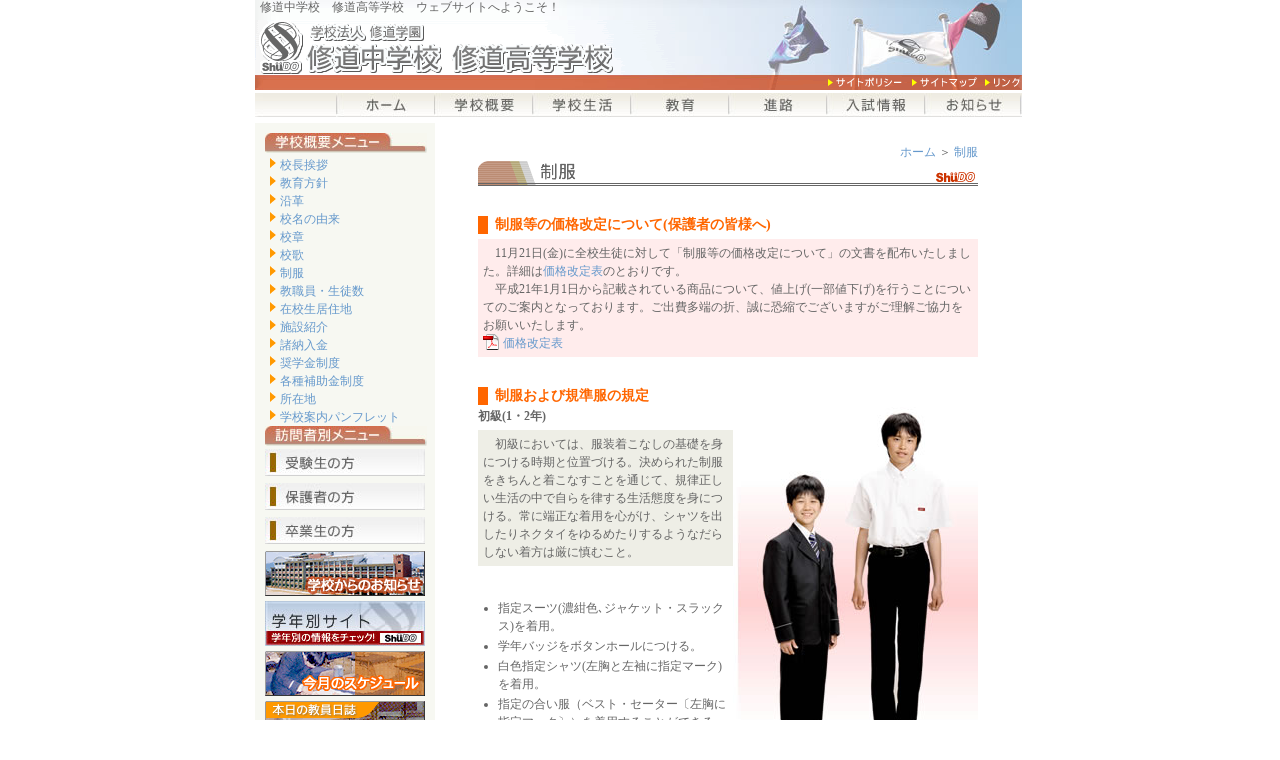

--- FILE ---
content_type: text/html
request_url: https://gakugai.shudo-h.ed.jp/outline/uniform.html
body_size: 3257
content:
<!DOCTYPE HTML PUBLIC "-//W3C//DTD HTML 4.01 Transitional//EN" "http://www.w3.org/TR/html4/loose.dtd">
<html lang="ja"><!-- InstanceBegin template="../Templates/contents.dwt" codeOutsideHTMLIsLocked="false" -->
<head>
<meta http-equiv="Content-Type" content="text/html; charset=Shift_JIS">
<!-- InstanceBeginEditable name="doctitle" -->
<title>修道中学校　修道高等学校　ウェブサイトへようこそ！</title>
<!-- InstanceEndEditable -->
<meta name="description" content="保護者・生徒・同窓生の方、受験生のみなさん、修道中学校　修道高等学校　ウェブサイトへようこそ！">
<meta name="keywords" content="広島,入試,学校,高校,中学校,修道,教育,保護者,生徒,受験生">
<meta name="robots" content="index,follow">
<meta name="author" content="web orange">
<meta http-equiv="Content-Script-Type" content="text/javascript">
<link href="../css/contents.css" rel="stylesheet" type="text/css">
<script language="JavaScript" src="../js/mm_menu.js"></script>
<!-- InstanceBeginEditable name="head" --><!-- InstanceEndEditable -->
</head>
<body>
<script language="JavaScript1.2">mmLoadMenus();</script>
<div id="header" title="修道中学校 修道高等学校">
  <h1 class="head">修道中学校　修道高等学校　ウェブサイトへようこそ！</h1>
  <a href="http://www.shudo-h.ed.jp/"><img src="../imgAll/headTitle.gif" alt="修道中学校 修道高等学校"></a><br>
  <div align="right"><img src="../imgAll/headMenu.gif" alt="修道中学校 修道高等学校" border="0" usemap="#Map"> </div>
</div>
<div id="menu" title="修道中学校 修道高等学校　コンテンツメニュー">
  <script language="JavaScript" src="../js/menu.js"></script>
</div>

<div id="body">
  <div id="sideMenu">
    <div id="naviContents">
	  <!-- InstanceBeginEditable name="コンテンツナビゲーション" -->
	  <script language="JavaScript" src="../js/naviOutline.js"></script>
	  <!-- InstanceEndEditable -->
	</div>
	<div id="naviSide">
	  <script language="JavaScript" src="../js/naviSide.js"></script>
	</div>
  </div>
  
  <div id="contents">
    <!-- InstanceBeginEditable name="コンテンツボディ" -->
    <div align="right"><a href="http://www.shudo-h.ed.jp/">ホーム</a> ＞ <a href="#">制服</a></div>
	<h1 title="制服"><img src="img/title07.gif" alt="制服"></h1>
	<h2>制服等の価格改定について(保護者の皆様へ)</h2>
	<div class="waku3">
	　11月21日(金)に全校生徒に対して「制服等の価格改定について」の文書を配布いたしました。詳細は<a href="pdf/uniform.pdf" target="_blank">価格改定表</a>のとおりです。<br>
	　平成21年1月1日から記載されている商品について、値上げ(一部値下げ)を行うことについてのご案内となっております。ご出費多端の折、誠に恐縮でございますがご理解ご協力をお願いいたします。<br>
	<a href="pdf/uniform.pdf" target="_blank" class="pdf">価格改定表</a>
	</div>
	<h2>制服および規準服の規定</h2>
	  <img src="img/uniform.jpg" alt="制服" align="right">
	  <h3>初級(1・2年)</h3>
	  <p class="waku2">
	  　初級においては、服装着こなしの基礎を身につける時期と位置づける。決められた制服をきちんと着こなすことを通じて、規律正しい生活の中で自らを律する生活態度を身につける。常に端正な着用を心がけ、シャツを出したりネクタイをゆるめたりするようなだらしない着方は厳に慎むこと。</p>
	  <br>
	  <ul class="disc">
	    <li>指定スーツ(濃紺色､ジャケット・スラックス)を着用。</li>
		<li>学年バッジをボタンホールにつける。</li>
		<li>白色指定シャツ(左胸と左袖に指定マーク)を着用。</li>
		<li>指定の合い服（ベスト・セーター〔左胸に指定マーク〕）を着用することができる。</li>
		<li>指定ネクタイを着用､ただしジャケット・合い服を着用しない場合はネクタイを着用しなくても良い。学校の定める式典時には指定ネクタイを着用しなければならない。</li>
		<li>黒革靴（指定はなし､ただし制服にふさわしいものであること ） または指定の黒スニーカー。 校内では指定の校内履きを利用することができる。</li>
		<li>防寒のため、ジャッケットの上に指定のコート、ウｲンドブレーカー､マフラーを着用することができる。 </li>
	  </ul>
	  <br>
	  <h3>中級(3・4年)</h3>
	  <p class="waku2">
	   　中級においては、初級と同様制服を着用するが、その着こなしには幅を持たせ､決められた範囲内で自らが着こなしを考え､選択する時期と位置づける。もちろん初級と同様に端正な着用を心がけ、シャツを出したりネクタイをゆるめたりするような、だらしない着方は厳に慎むこと。初級との相違点は､以下の通りである。	  </p>
	  <br>
	  <ul class="disc">
	    <li>指定シャツ（左胸と左袖に指定マーク）を着用、ただし学校の定める式典時には白色指定シャツを着用しなければならない。</li>
		<li>ネクタイは自由。着用しなくても良い。 ただし学校の定める式典時には指定ネクタイを着用しなければならない。</li>
		<li>靴は自由｡ただし制服にふさわしいものであること。特に学校の定める式典時には黒革靴を着用することが望ましい。</li>
		<li>マフラーについては、指定以外のものを着用しても良い。ただし制服にふさわしいものであること。</li>
	  </ul>
	  <ul class="kome">
	    <li>着用する指定シャツは､創立記念式においてアンケート調査を行い､その結果をもとに新しいものを取り入れていく。</li>
	  </ul>
	  <br>
	  <h3>上級(5・6年)</h3>
	  <p  class="waku2">
	  　上級においては、自らが着こなしを考える時期と位置づける。制服着用の義務はないが、修道生としてふさわしい､品位がありTPOをわきまえた服装でなければならない。指定スーツ（濃紺色・学年バッジをつける。）および白色指定シャツ（左胸と左袖に指定マーク）を規準服とし､制服と同等端正な着こなしをこころがけること。また、指定スーツに任意のシャツ・ネクタイ・靴等をコーディネートすることも自由だが､その場合も規準服着用と同様に扱う。	  </p>
	  <br>
	  <ul class="disc">
	    <li>学校で定める式典には規準服に指定ネクタイを着用して臨まなければならない。その際、黒革靴を着用することが望ましい。</li>
	  </ul>
	  <br>
	<h2>制服等の価格(金額はサイズ・素材によって異なります。）</h2>
	<h3>制服</h3>
	5･6年は式典時のみ着用
	  <div class="waku1">
	    ジャケット 21,300円～23,600円<br>スラックス（冬） 9,600円～11,000円<br>スラックス（夏） 9,100円～9,600円</div>
	<h3>シャツ</h3>
	1･2年は白を着用、3･4年は色の自由選択（式典時は白色着用）、5･6年は式典時のみ着用
	  <div class="waku1">
	    長袖（白）3,800円～4,450円<br>長袖（ｶﾗｰ）3,800円～4,450円<br>半袖（白）3,600円～4,200円<br>半袖（ｶﾗｰ） 3,600円～4,200円</div>
	<h3>ネクタイ</h3>
	3～6年は式典時のみ着用
	  <div class="waku1">
	    ネクタイ 2,100円</div>
	<h3>オプション品</h3>
	希望者のみ購入
	  <div class="waku1">
	    ニットベスト 7,200円<br>ニットセーター 8,600円<br>ウールコート 19,400円<br>ウインドブレーカー 14,700円<br>マフラー 2,000円<br>通学靴 3,100円～6,800円</div>
	<!-- InstanceEndEditable -->
	<div class="backTop"><a href="#">▲ページトップへ▲</a></div>
  </div>
  
  <div id="footer"> 　〒730-0055　広島市中区南千田西町8番1号　Tel 082-241-8291(代)<br>
    　Copyright <script language="JavaScript" src="../js/footer.js"></script> Shudo Junior &amp; High School  All Rights Reserved.</div>
</div>
<map name="Map">
  <area shape="rect" coords="50,0,134,15" href="../site/policy1.html" title="サイトポリシー">
  <area shape="rect" coords="134,0,207,15" href="../site/sitemap.html" title="サイトマップ">
  <area shape="rect" coords="207,0,250,15" href="../site/link.html" title="リンク">
  <!--<area shape="rect" coords="205,0,250,15" href="#" title="English">-->
</map>

<map name="Map2">
  <area shape="rect" coords="7,124,76,222" href="#" title="初級">
  <area shape="rect" coords="80,124,149,222" href="#" title="中級">
  <area shape="rect" coords="5,233,224,264" href="#" title="修道中高の教育について">
  <area shape="rect" coords="153,124,222,222" href="#" title="上級">
</map>
</body>
<!-- InstanceEnd --></html>


--- FILE ---
content_type: text/css
request_url: https://gakugai.shudo-h.ed.jp/css/contents.css
body_size: 1866
content:
@import "base.css";

/*book*/
#bookImgage {
    float: left;
    width: 200px;
	margin: 3px 15px 0px 0px;
}
#bookImgage2 {
    margin: 3px 15px 0px 0px;
}
#bookList {
    float: left;
	width: 500px;
	border-bottom: 2px dotted #999999;
	padding-bottom: 10px;
	margin-bottom: 10px;
}
#bookList.end {
	border-bottom: none;
}
#bookList img {
	float: left;
	margin-right: 15px;
	border: 1px solid #000000;
	width: 120px;
	height: 170px;
}
#bookList h3  {
	margin-top: 35px;
}
#bookList ul  {
	padding-left: 0px;
}
#bookList li  {
    background-image: url(../imgAll/PicPdf.gif);
	background-repeat: no-repeat;
	background-position: 0px 0px;
	padding-left: 20px;
}
/*outline>history*/
#history th {
     width: 150px;
	 border: 1px solid #dddddd;
	 background-color: #eeeeee;
	 color: #666666;
	 text-align:right;
}
#history td {
	 border-bottom: 1px dotted #dddddd;
}
/*outline>song*/
#songLeft {
    float: left;
	margin: 0px 30px 0px 15px;
	padding-left: 10px;
	width: 190px;
	border-left: 10px solid #CC3300;
}
#songRight {
    margin-left: 235px;
	padding-left: 10px;
	width: 190px;
	border-left: 10px solid #CC3300;
}
/*outline>payment*/
h3.payment {
    margin-top: 5px;
	padding: 5px;
	background-color:#E4E4E4;
}
/*outline>support*/
div.taisho {
margin: 5px 0px 10px 0px;
padding: 5px;
background:#FF3300;
font-weight:bold;
color:#FFFFFF;
text-align: center;
}
/*outline>quipment*/
#quipmentD {
    background-image: url(../outline/img/quipmentD_bg.gif);
	background-repeat: no-repeat;
	background-position: 0px 0px;
	padding: 15px;
}
#quipmentD2 {
    background-image: url(../outline/img/quipmentD_bg2.gif);
	background-repeat: no-repeat;
	background-position: 0px 0px;
	padding: 15px;
}
#quipmentD3  .waku1 {
    float: left;
    margin-top: 16px;
	width: 215px;    
}
#quipment h2{
    margin-top: 0px;
}
#quipment img{
    padding-left: 10px;
}
#quipment b{
    font-weight: bold;
	color: #009966;
}
/*exam*/
span.endEvent {
padding-left:20px;
font-weight: normal;
color: #666666;
font-size: 12px;
}
ul.examMenu {
    height: 28px;
	padding: 10px;
	margin: 0px;
}
ul.examMenu li {
    float: left;
	width: 120px;
    margin-right: 15px;
    padding: 9px;
    border: 1px solid #dddddd;
	text-align: center;
	color: #666666;
	background-color: #eeeeee;
}
ul.examMenu li.gyo2 {
    padding: 1px 9px;
}
ul.examMenu li.last {
    margin-right: 0px;
}

#syllabus h3 {
    padding: 10px 0px;
	border: 1px solid #dddddd;
	text-align: center;
	color: #666666;
	background-color: #eeeeee;
}




/*life>days*/
#days {
    background-image: url(../life/img/daysBG.jpg);
	background-repeat: no-repeat;
	background-position: right bottom;
}
th.semester {
     padding: 0px 15px;
	 border: 1px solid #dddddd;
	 background-color: #eeeeee;
	 color: #666666;
}
/*life>club*/
#clubIndex {
    background-image: url(../life/img/club/indexBg.jpg);
	background-repeat: no-repeat;
	background-position: left top;
	padding: 10px;
	margin: 10px 0px 0px 55px;
	width: 370px;
	height:100px;
}
#clubIndex img{
    float:left;
    padding-right: 10px;
}
#clubIndex h3{
    margin-top: 55px;
}
#clubIndex .copy{
    margin-top: 8px;
}
#clubIntro {
    background-image: url(../imgAll/backTop.gif);
	background-repeat: repeat-x;
	background-position: left bottom;
	padding-bottom: 20px;
}
#clubIntro img{
    padding-right: 10px;
}
#clubIntro table{
    width: 100%;
}
#clubIntro th{
    width: 10%;
}
#clubIntro td.m{
    width: 10%;
	background-color: #EEEEEE;
	text-align: center;
}
#clubIntro td.r{
    width: 30%;
	background-color: #FFEEEE;
	text-align: center;
}
#clubIntro td.p{
    width: 30%;
	background-color: #FFEEEE;
	text-align: center;
}
/*life>event*/
#event table {
    width: 100%;
}
#event th {
     width: 80px;
	 border: 1px solid #dddddd;
	 background-color: #eeeeee;
	 color: #666666;
}
#event td {
     border-bottom: 1px dotted #CCCCCC;
}
#event th.red {
	 background-color: #FFECEC;
	 color: #CC3300;
}
#event td.red,#event span.red {
	 color: #CC3300;
}

/*educates>syllabus*/
#syllabus {
    float: left;
	padding: 15px 0px 5px 30px;
	width: 205px;
}
#syllabus h3 {
    padding: 10px 0px;
	border: 1px solid #dddddd;
	text-align: center;
	color: #666666;
	background-color: #eeeeee;
}
#syllabus div.list {
    float: left;
	width: 500px;
	border-bottom: 2px dotted #999999;
	padding-bottom: 10px;
	margin-bottom: 10px;
}
/*educates>target*/
#levelET1 {
    margin: 10px;
	padding-left: 5px;
	border-left: 10px solid #FF9900;
} 
#levelET1 h3 {
	font-size: 14px;
	color: #FF9900;
}
#levelET2 {
    margin: 10px;
	padding-left: 5px;
	border-left: 10px solid #0099CC;
} 
#levelET2 h3 {
	font-size: 14px;
	color: #0099CC;
}
#levelET3 {
    margin: 10px;
	padding-left: 5px;
	border-left: 10px solid #778866;
} 
#levelET3 h3 {
	font-size: 14px;
	color: #778866;
}
/*course>story*/
#story .head {
    width:500px;
	height: 15px;
	margin: 0px;
	background : transparent url("../course/img/storyBgT.gif") top left no-repeat;
}
#story .body {
    width:470px; 
	margin: 0px;
	padding: 0px 15px;
	background-color:#F8F4DC;
}
#story .foot {
    width:500px;
	height: 15px;
	margin: 0px 0px 15px 0px;
	background : transparent url("../course/img/storyBgB.gif") top left no-repeat;
}
#story .photo {
    float:right;
	margin-left: 15px;
}
#story h2 {
	border: none;
}
#story h3 {
	margin-bottom: 15px;
	padding: 3px;
	border-bottom: 1px dotted #999999;
	text-align:right;
}
#story h4 {
	margin: 20px 0px 5px 0px;
	padding: 3px; color:#999900;
	border-bottom: 2px solid #999900;
	border-left: 10px solid #999900;
}
span.club {
    font-size: 12px;
}
/*course>gidance*/
#levelCG1 {
    padding: 5px;
	border-right: 5px solid #FFD595;
	background-image: url(../course/img/guidanceBg1.jpg);
	background-repeat: repeat-y;
	background-position: left top;
} 
#levelCG1 h3 {
    margin: 15px 0px 10px 0px;
	font-size: 14px;
	font-weight: bold;
	color: #FF9900;
}
#levelCG2 {
    padding: 5px;
	border-right: 5px solid #6DC2E7;
	background-image: url(../course/img/guidanceBg2.jpg);
	background-repeat: repeat-y;
	background-position: left top;
}
#levelCG2 h3 {
    margin: 15px 0px 10px 0px;
	font-size: 14px;
	font-weight: bold;
	color: #0099CC;
}
#levelCG3 {
    padding: 5px;
	border-right: 5px solid #ACB7A2;
	background-image: url(../course/img/guidanceBg3.jpg);
	background-repeat: repeat-y;
	background-position: left top;
}
#levelCG3 h3 {
    margin: 15px 0px 10px 0px;
	font-size: 14px;
	font-weight: bold;
	color: #778866;
}
#levelCG1 img {
    padding-right: 10px;
}
#levelCG2 img {
    padding-right: 10px;
}
#levelCG3 img {
    padding-right: 10px;
}
/*guardian>pta*/
dl.pta {float:right;text-align: center;}
dl.pta dd { margin: 0px;}

/*info>tableDate*/
#tableDate td {
text-align: right;
}
/*info>publicDemo*/
#bookImgage3 {
float: left;
width: 120px;
border: 1px solid #000000;
margin: 3px 15px 0px 0px;
}
#bookImgage3 img {
	margin-bottom: -10px;
}
#close {
clear:both;
width: 75px;
}
#public87 {
position: fixed!important;
position: absolute;
padding-top: 30px;
top:0;
left: 0;
width:100%;
height:100%;
background-color:#000000;
}


/*site>policy*/
/*site>link*/
#policy th {
	 text-align:left;
}
#link td {
	 border-bottom: 1px dotted #dddddd;
}
/*topics>exp*/
#exp th {
     width: 100px;
	 border: 1px solid #dddddd;
	 background-color: #eeeeee;
	 color: #666666;
	 text-align: center;
}
#exp td {
	 border-bottom: 1px dotted #dddddd;
	 text-align: left;
}

/*topics>article*/
#article th {
    text-align: center;
}
#article td {
    text-align: left;
}
/*topics>pap*/
#pap .left {
     margin-left: 10px;
     width: 160px;
     float: left;
}
#pap .left081005 {
     margin-left: 10px;
     width: 320px;
     float: left;
}

--- FILE ---
content_type: text/css
request_url: https://gakugai.shudo-h.ed.jp/css/base.css
body_size: 1433
content:
body {
    margin: auto auto;
    padding:0px;
    width: 770px;
	font-family: "ＭＳ Ｐゴシック", "Osaka";
	font-size: 12px;
	line-height: 150%;
	color: #666666;
}
/*ヘッダー*/
#header {
    width: 767px;
	height: 90px;
	background-image: url(../imgAll/headerBg.jpg);
	background-repeat: no-repeat;
	background-position: left top;
	margin-bottom: 3px;
	padding: 0px;
}
/*グローバルメニュー*/
#menu {
	width: 686px;
	height: 30px;
	background-image: url(../menu/menuBg.jpg);
	background-repeat: no-repeat;
	background-position: left top;
	margin: 0px;
	padding-left: 81px;
	z-index: 3;
}
#menu ul {
	list-style-type: none;
	margin: 0px;
	padding: 0px;
}
#menu li {
    float: left;
	margin: 0px;
	padding: 0px;
}
/*ボディ（全体）*/
#topContents {
	width: 767px;
	z-index: 1;
	margin: 0px;
	padding: 0px;
}
#body {
	width: 767px;
	background-image: url(../side/sideBg.jpg);
	background-repeat: repeat-y;
	background-position: left top;
	margin: 0px;
	padding: 0px;
}
/*ボディ（サイド）*/
#sideMenu {
    float: left;
	width: 162px;
	margin-right: 43px;
	padding: 10px 8px 10px 10px;
}
/*ボディ（サイド：カテゴリーメニュー）*/
#naviContents {
	width: 162px;
	margin: 0px;
	padding: 0px;
}
#naviContents ul {
	list-style-type: none;
	margin: 3px 0px 0px 0px;
	padding: 0px;
}
#naviContents li {
	margin-left: 5px;
	padding-left: 10px;
	background-image: url(../imgAll/sidePic01.gif);
	background-repeat: no-repeat;
	background-position: 0px 2px;
}
/*ボディ（サイド：サイドメニュー）*/
#naviSide {
	width: 162px;
	margin: 0px;
	padding: 0px;
}
#naviSide ul {
	list-style-type: none;
	margin: 3px 0px 0px 0px;
	padding: 0px;
}
#naviSide li {
	margin-bottom: 2px;
	padding: 0px;
}
/*ボディ（サイド：携帯バナー）*/
#mobile {
    width: 160px;
	margin: 10px 0px;
	padding: 4px 0px;
	border-top: 1px solid #666666;
	border-bottom: 1px solid #666666;
}
/*ボディ（ボディ）*/
#contents {
    float: left;
	width: 500px;
	margin: 0px;
	padding: 20px 0px 10px 0px;
	z-index: 1;
}
#contents ul {
    line-height: 150%;
    list-style-type: none;
	margin: 3px 0px 0px 0px;
	padding-left: 20px;
}
#contents ul.disc {
    list-style-type: disc;	
}
#contents ul.kome {
    list-style-image: url(../imgAll/Pic01.gif);
}
#contents ul.sankaku {
    list-style-image: url(../imgAll/sidePic01.gif);
}
#contents ol {
	margin: 3px 0px 0px 0px;
	padding-left: 30px;
}
#contents li {
	margin-bottom: 2px;
}
#contents li.sankaku {
	margin-left: 5px;
	padding-left: 10px;
	background-image: url(../imgAll/sidePic01.gif);
	background-repeat: no-repeat;
	background-position: 0px 2px;
}
#contents a.sankaku {
    margin-left: 5px;
    background: no-repeat url(../imgAll/sidePic01.gif) top left;
	padding-left: 10px;
}
#contents a.pdf  {
    background-image: url(../imgAll/PicPdf.gif);
	background-repeat: no-repeat;
	background-position: 0px 0px;
	padding:  2px 0px 2px 20px;
}

/*フッター*/
#footer {
    clear:both;
    width: 767px;
	border-top: 2px solid #CC3300;
	border-bottom: 2px solid #CC3300;
	background-color: #ffffff;
	margin: 0px;
	padding: 5px 0px 5px 0px;
}
/*ページトップへ戻る*/
.backTop {
    clear:both;
	width: 500px;
	margin-top: 10px;
	padding-top: 11px;
	background-image: url(../imgAll/backTop.gif);
	background-repeat: repeat-x;
	background-position: 0px 0px;
	text-align: right;
	}
/*画像*/
img {
    border: 0px;
}
img.btn {
    margin-bottom: 5px;
	border: 0px;
}
/*テーブル*/
table {
    margin-bottom: 5px;
}
table.Mtable {
    background-color: #B7B795;
}
th {
    background-color: #EEEEE6;
    color: #777777;
	padding: 3px;
}
tr {
    background-color: #FFFFFF;
}
td  {
    padding: 3px;
}
.bgPink {
    background-color:#FFCCCC;
}
/*リスト（pdfバージョン）*/
li.pdf  {
    background-image: url(../imgAll/PicPdf.gif);
	background-repeat: no-repeat;
	background-position: 0px 0px;
	padding-left: 20px;
}
/*枠*/
.waku1 {
	border: 1px solid #0099CC;
	padding: 4px;
	background-color: #FFFFFF;

}
.waku2 {
    margin-top: 5px;
	padding: 5px;
	background-color: #EEEEE6;
}
.waku3 {
    margin-top: 5px;
	padding: 5px;
	background-color: #FFECEC;
}
.waku4 {
    margin-top: 5px;
	padding: 5px;
	background-color:#F2F2F4;
}
.waku5 {
    margin-top: 5px;
	padding: 5px;
	background-color: #E7EFF8;
}
/*テキスト*/
h1 {
    margin: 0px;
    padding: 0px;
	font-size: 12px;
	font-weight: normal;
	line-height: 130%;
	color: #666666;
	margin: 0px;
}
h1.head {
    height: 20px;
	margin-left: 5px;
}
h1.importance {
    margin: 10px 0px 2px 0px;
	padding: 0px 0px 0px 7px;
	font-size: 14px;
	font-weight:bold;
    color: #333333;
	border-left: 10px #006699 solid;
	border-bottom: 3px #006699 solid;
}
h2 {
    margin: 30px 0px 2px 0px;
	padding: 0px 0px 0px 7px;
	border-left: 10px #ff6600 solid;
	font-size: 14px;
	font-weight: bold;
	line-height: 130%;
	color: #ff6600;
}
h3 {
	font-size: 12px;
	font-weight: bold;
	margin: 0px;
}
.clear {
    clear: both;
}
strong {
    margin: 0px;
    padding: 0px;
	font-size: 12px;
	font-weight: normal;
	line-height: 130%;
	color: #666666;
}
b {
    font-size: 12px;
	font-weight: bold;
	color: #cc3300;
}
.white {
    color: #ffffff;
}
.small {
    font-size: 10px;
	line-height: 115%;
}
/*リンク*/
a:link     	{ color: #6699cc; font-size: 12px; text-decoration:none;}
a:visited  	{ color: #6699cc; font-size: 12px; text-decoration:none;}
a:active	{ color: #666666; font-size: 12px; text-decoration:none; background-color: #ffcccc;}
a:hover 	{ color: #666666; font-size: 12px; text-decoration:none; background-color: #ffcccc;}
a.btn:active	{ background-color: #ffffff;}
a.btn:hover 	{ background-color: #ffffff;}

--- FILE ---
content_type: application/javascript
request_url: https://gakugai.shudo-h.ed.jp/js/footer.js
body_size: 32
content:
New       = new Date();
Year    = New.getYear();
NewYear   = (Year < 2000) ? Year+1900 : Year;
   document.write(NewYear);

--- FILE ---
content_type: application/javascript
request_url: https://gakugai.shudo-h.ed.jp/js/naviSide.js
body_size: 615
content:
document.write("<img src=\"../side/visiterTitle.jpg\" alt=\"訪問者別メニュー\"><br>");
document.write("<ul>");
document.write("<li title=\"受験生の方\"><a href=\"../examinee/index.html\" onmouseout=\"MM_swapImgRestore()\" onmouseover=\"MM_swapImage(\'Image11\',\'\',\'../side/visiter01m.jpg\',1)\"><img src=\"../side/visiter01.jpg\" alt=\"受験生の方\" name=\"Image11\" id=\"Image11\"></a></li>");
document.write("<li title=\"保護者の方\"><a href=\"../guardian/index.html\" onmouseout=\"MM_swapImgRestore()\" onmouseover=\"MM_swapImage(\'Image12\',\'\',\'../side/visiter02m.jpg\',1)\"><img src=\"../side/visiter02.jpg\" alt=\"保護者の方\" name=\"Image12\" id=\"Image12\"></a></li>");
document.write("<li title=\"卒業生の方\"><a href=\"../graduate/index.html\" onmouseout=\"MM_swapImgRestore()\" onmouseover=\"MM_swapImage(\'Image13\',\'\',\'../side/visiter03m.jpg\',1)\"><img src=\"../side/visiter03.jpg\" alt=\"卒業生の方\" name=\"Image13\" id=\"Image13\"></a></li>");
document.write("</ul>");
document.write("<a href=\"http://www.shudo-h.ed.jp/cat4/\" class=\"btn\"><img src=\"../imgAll/banner01.gif\" class=\"btn\" alt=\"学校からのお知らせ\"></a><br>");
document.write("<a href=\"http://www.shudo-h.ed.jp/grader/\" target=\"_blank\" class=\"btn\"><img src=\"../imgAll/banner08.jpg\" class=\"btn\" alt=\"修道中学校 修道高等学校 学年別サイト\"></a><br>");
document.write("<a href=\"http://www.shudo-h.ed.jp/life/month.html\" class=\"btn\"><img src=\"../imgAll/banner02.gif\" class=\"btn\" alt=\"今月のスケジュール\"></a><br>");
document.write("<a href=\"http://www.shudo-h.ed.jp/cat2/\" class=\"btn\"><img src=\"../imgAll/banner03.gif\" class=\"btn\" alt=\"本日の教員日誌\"></a><br>");
document.write("<a href=\"http://www.shudo-h.ed.jp/kitare/\" target=\"_blank\" class=\"btn\"><img src=\"../imgAll/banner05.gif\" class=\"btn\" alt=\"来たれ修道！\"></a><br>");
document.write("<a href=\"http://www.shudo-h.ed.jp/cat1/\" class=\"btn\"><img src=\"../imgAll/banner06.gif\" class=\"btn\" alt=\"見よや 修道魂を！\"></a><br>");
document.write("<div id=\"mobile\"><img src=\"../side/mobile.gif\" alt=\"携帯サイト\"></div>");
document.write("<ul>");
document.write("<li title=\"アクセスマップ\"><a href=\"../outline/address.html#map\" onmouseout=\"MM_swapImgRestore()\" onmouseover=\"MM_swapImage(\'Image21\',\'\',\'../side/other01m.jpg\',1)\"><img src=\"../side/other01.jpg\" alt=\"受験生の方\" name=\"Image21\" id=\"Image21\"></a></li>");
document.write("</ul>");


--- FILE ---
content_type: application/javascript
request_url: https://gakugai.shudo-h.ed.jp/js/menu.js
body_size: 366
content:
document.write("<ul>");
document.write("<li title=\"ホーム\"><a href=\"../index.html\"><img src=\"../menu/menu01.jpg\" alt=\"ホーム\" name=\"m01\" onMouseOver=\"MM_swapImage(\'m01\',\'\',\'../menu/menu01m.jpg\',1)\" onMouseOut=\"MM_swapImgRestore()\"></a></li>");
document.write("<li title=\"学校概要\"><a onMouseOver=\"MM_swapImage(\'Image02\',\'\',\'../menu/menu02m.jpg\',1);MM_showMenu(window.mm_menu_0331163202_0,0,24,null,\'Image02\')\" onMouseOut=\"MM_swapImgRestore();MM_startTimeout();\"><img src=\"../menu/menu02.jpg\" border=\"0\" alt=\"学校概要\" name=\"Image02\" id=\"Image02\"></a></li>");
document.write("<li title=\"学校生活\"><a onMouseOver=\"MM_swapImage(\'Image03\',\'\',\'../menu/menu03m.jpg\',1);MM_showMenu(window.mm_menu_0331163203_0,0,24,null,\'Image03\')\" onMouseOut=\"MM_swapImgRestore();MM_startTimeout();\"><img src=\"../menu/menu03.jpg\" border=\"0\" alt=\"学校生活\" name=\"Image03\" id=\"Image03\"></a></li>");
document.write("<li title=\"教育\"><a onMouseOver=\"MM_swapImage(\'Image04\',\'\',\'../menu/menu04m.jpg\',1);MM_showMenu(window.mm_menu_0331163204_0,0,24,null,\'Image04\')\" onMouseOut=\"MM_swapImgRestore();MM_startTimeout();\"><img src=\"../menu/menu04.jpg\" border=\"0\" alt=\"教育\" name=\"Image04\" id=\"Image04\"></a></li>");
document.write("<li title=\"進路\"><a onMouseOver=\"MM_swapImage(\'Image05\',\'\',\'../menu/menu05m.jpg\',1);MM_showMenu(window.mm_menu_0331163205_0,0,24,null,\'Image05\')\" onMouseOut=\"MM_swapImgRestore();MM_startTimeout();\"><img src=\"../menu/menu05.jpg\" border=\"0\" alt=\"進路\" name=\"Image05\" id=\"Image05\"></a></li>");
document.write("<li title=\"入試情報\"><a onMouseOver=\"MM_swapImage(\'Image06\',\'\',\'../menu/menu06m.jpg\',1);MM_showMenu(window.mm_menu_0331163206_0,0,24,null,\'Image06\')\" onMouseOut=\"MM_swapImgRestore();MM_startTimeout();\"><img src=\"../menu/menu06.jpg\" border=\"0\" alt=\"入試情報\" name=\"Image06\" id=\"Image06\"></a></li>");
document.write("<li title=\"お知らせ\"><a onMouseOver=\"MM_swapImage(\'Image07\',\'\',\'../menu/menu07m.jpg\',1);MM_showMenu(window.mm_menu_0331163207_0,0,24,null,\'Image07\')\" onMouseOut=\"MM_swapImgRestore();MM_startTimeout();\"><img src=\"../menu/menu07.jpg\" border=\"0\" alt=\"お知らせ\" name=\"Image07\" id=\"Image07\"></a></li>");
document.write("</ul>");


--- FILE ---
content_type: application/javascript
request_url: https://gakugai.shudo-h.ed.jp/js/naviOutline.js
body_size: 372
content:
document.write("<img src=\"img/naviTitle.jpg\" alt=\"学校概要メニュー\"><br>");
document.write("<ul>");
document.write("<li><a href=\"principal.html\" title=\"校長挨拶\">校長挨拶</a></li>");
document.write("<li><a href=\"policy.html\" title=\"教育方針\">教育方針</a></li>");
document.write("<li><a href=\"history.html\" title=\"沿革\">沿革</a></li>");
document.write("<li><a href=\"origin.html\" title=\"校名の由来\">校名の由来</a></li>");
document.write("<li><a href=\"origin.html#2\" title=\"校章\">校章</a></li>");
document.write("<li><a href=\"origin.html#3\" title=\"校歌\">校歌</a></li>");
document.write("<li><a href=\"uniform.html\" title=\"制服\">制服</a></li>");
document.write("<li><a href=\"people.html\" title=\"教職員・生徒数\">教職員・生徒数</a></li>");
document.write("<li><a href=\"people.html#2\" title=\"在校生居住地\">在校生居住地</a></li>");
document.write("<li><a href=\"quipment.html\" title=\"施設紹介\">施設紹介</a></li>");
document.write("<li><a href=\"payment.html\" title=\"諸納入金\">諸納入金</a></li>");
document.write("<li><a href=\"payment.html#2\" title=\"奨学金制度\">奨学金制度</a></li>");
document.write("<li><a href=\"support.html\" title=\"各種補助金制度\">各種補助金制度</a></li>");
document.write("<li><a href=\"address.html\" title=\"所在地\">所在地</a></li>");
document.write("<li><a href=\"guide.html\" title=\"学校案内パンフレット\">学校案内パンフレット</a></li>");
document.write("</ul>");


--- FILE ---
content_type: application/javascript
request_url: https://gakugai.shudo-h.ed.jp/js/mm_menu.js
body_size: 9501
content:
/**
 * mm_menu 20MAR2002 Version 6.0
 * Andy Finnell, March 2002
 * Copyright (c) 2000-2002 Macromedia, Inc.
 *
 * based on menu.js
 * by gary smith, July 1997
 * Copyright (c) 1997-1999 Netscape Communications Corp.
 *
 * Netscape grants you a royalty free license to use or modify this
 * software provided that this copyright notice appears on all copies.
 * This software is provided "AS IS," without a warranty of any kind.
 */
function Menu(label, mw, mh, fnt, fs, fclr, fhclr, bg, bgh, halgn, valgn, pad, space, to, sx, sy, srel, opq, vert, idt, aw, ah) 
{
	this.version = "020320 [Menu; mm_menu.js]";
	this.type = "Menu";
	this.menuWidth = mw;
	this.menuItemHeight = mh;
	this.fontSize = fs;
	this.fontWeight = "plain";
	this.fontFamily = fnt;
	this.fontColor = fclr;
	this.fontColorHilite = fhclr;
	this.bgColor = "#555555";
	this.menuBorder = 1;
	this.menuBgOpaque=opq;
	this.menuItemBorder = 1;
	this.menuItemIndent = idt;
	this.menuItemBgColor = bg;
	this.menuItemVAlign = valgn;
	this.menuItemHAlign = halgn;
	this.menuItemPadding = pad;
	this.menuItemSpacing = space;
	this.menuLiteBgColor = "#ffffff";
	this.menuBorderBgColor = "#777777";
	this.menuHiliteBgColor = bgh;
	this.menuContainerBgColor = "#cccccc";
	this.childMenuIcon = "arrows.gif";
	this.submenuXOffset = sx;
	this.submenuYOffset = sy;
	this.submenuRelativeToItem = srel;
	this.vertical = vert;
	this.items = new Array();
	this.actions = new Array();
	this.childMenus = new Array();
	this.hideOnMouseOut = true;
	this.hideTimeout = to;
	this.addMenuItem = addMenuItem;
	this.writeMenus = writeMenus;
	this.MM_showMenu = MM_showMenu;
	this.onMenuItemOver = onMenuItemOver;
	this.onMenuItemAction = onMenuItemAction;
	this.hideMenu = hideMenu;
	this.hideChildMenu = hideChildMenu;
	if (!window.menus) window.menus = new Array();
	this.label = " " + label;
	window.menus[this.label] = this;
	window.menus[window.menus.length] = this;
	if (!window.activeMenus) window.activeMenus = new Array();
}

function addMenuItem(label, action) {
	this.items[this.items.length] = label;
	this.actions[this.actions.length] = action;
}

function FIND(item) {
	if( window.mmIsOpera ) return(document.getElementById(item));
	if (document.all) return(document.all[item]);
	if (document.getElementById) return(document.getElementById(item));
	return(false);
}

function writeMenus(container) {
	if (window.triedToWriteMenus) return;
	var agt = navigator.userAgent.toLowerCase();
	window.mmIsOpera = agt.indexOf("opera") != -1;
	if (!container && document.layers) {
		window.delayWriteMenus = this.writeMenus;
		var timer = setTimeout('delayWriteMenus()', 500);
		container = new Layer(100);
		clearTimeout(timer);
	} else if (document.all || document.hasChildNodes || window.mmIsOpera) {
		document.writeln('<span id="menuContainer"></span>');
		container = FIND("menuContainer");
	}

	window.mmHideMenuTimer = null;
	if (!container) return;	
	window.triedToWriteMenus = true; 
	container.isContainer = true;
	container.menus = new Array();
	for (var i=0; i<window.menus.length; i++) 
		container.menus[i] = window.menus[i];
	window.menus.length = 0;
	var countMenus = 0;
	var countItems = 0;
	var top = 0;
	var content = '';
	var lrs = false;
	var theStat = "";
	var tsc = 0;
	if (document.layers) lrs = true;
	for (var i=0; i<container.menus.length; i++, countMenus++) {
		var menu = container.menus[i];
		if (menu.bgImageUp || !menu.menuBgOpaque) {
			menu.menuBorder = 0;
			menu.menuItemBorder = 0;
		}
		if (lrs) {
			var menuLayer = new Layer(100, container);
			var lite = new Layer(100, menuLayer);
			lite.top = menu.menuBorder;
			lite.left = menu.menuBorder;
			var body = new Layer(100, lite);
			body.top = menu.menuBorder;
			body.left = menu.menuBorder;
		} else {
			content += ''+
			'<div id="menuLayer'+ countMenus +'" style="position:absolute;z-index:1;left:10px;top:'+ (i * 100) +'px;visibility:hidden;color:' +  menu.menuBorderBgColor + ';">\n'+
			'  <div id="menuLite'+ countMenus +'" style="position:absolute;z-index:1;left:'+ menu.menuBorder +'px;top:'+ menu.menuBorder +'px;visibility:hide;" onmouseout="mouseoutMenu();">\n'+
			'	 <div id="menuFg'+ countMenus +'" style="position:absolute;left:'+ menu.menuBorder +'px;top:'+ menu.menuBorder +'px;visibility:hide;">\n'+
			'';
		}
		var x=i;
		for (var i=0; i<menu.items.length; i++) {
			var item = menu.items[i];
			var childMenu = false;
			var defaultHeight = menu.fontSize+2*menu.menuItemPadding;
			if (item.label) {
				item = item.label;
				childMenu = true;
			}
			menu.menuItemHeight = menu.menuItemHeight || defaultHeight;
			var itemProps = 'white-space:nowrap;';
			if( menu.fontFamily != '' ) itemProps += 'font-family:' + menu.fontFamily +';';
			itemProps += 'font-weight:' + menu.fontWeight + ';fontSize:' + menu.fontSize + 'px;';
			if (menu.fontStyle) itemProps += 'font-style:' + menu.fontStyle + ';';
			if (document.all || window.mmIsOpera) 
				itemProps += 'font-size:' + menu.fontSize + 'px;" onmouseover="onMenuItemOver(null,this);" onclick="onMenuItemAction(null,this);';
			else if (!document.layers) {
				itemProps += 'font-size:' + menu.fontSize + 'px;';
			}
			var l;
			if (lrs) {
				var lw = menu.menuWidth;
				if( menu.menuItemHAlign == 'right' ) lw -= menu.menuItemPadding;
				l = new Layer(lw,body);
			}
			var itemLeft = 0;
			var itemTop = i*menu.menuItemHeight;
			if( !menu.vertical ) {
				itemLeft = i*menu.menuWidth;
				itemTop = 0;
			}
			var dTag = '<div id="menuItem'+ countItems +'" style="position:absolute;left:' + itemLeft + 'px;top:'+ itemTop +'px;'+ itemProps +'">';
			var dClose = '</div>'
			if (menu.bgImageUp) dTag = '<div id="menuItem'+ countItems +'" style="background:url('+menu.bgImageUp+');position:absolute;left:' + itemLeft + 'px;top:'+ itemTop +'px;'+ itemProps +'">';

			var left = 0, top = 0, right = 0, bottom = 0;
			left = 1 + menu.menuItemPadding + menu.menuItemIndent;
			right = left + menu.menuWidth - 2*menu.menuItemPadding - menu.menuItemIndent;
			if( menu.menuItemVAlign == 'top' ) top = menu.menuItemPadding;
			if( menu.menuItemVAlign == 'bottom' ) top = menu.menuItemHeight-menu.fontSize-1-menu.menuItemPadding;
			if( menu.menuItemVAlign == 'middle' ) top = ((menu.menuItemHeight/2)-(menu.fontSize/2)-1);
			bottom = menu.menuItemHeight - 2*menu.menuItemPadding;
			var textProps = 'position:absolute;left:' + left + 'px;top:' + top + 'px;';
			if (lrs) {
				textProps +=itemProps + 'right:' + right + ';bottom:' + bottom + ';';
				dTag = "";
				dClose = "";
			}
			
			if(document.all && !window.mmIsOpera) {
				item = '<div align="' + menu.menuItemHAlign + '">' + item + '</div>';
			} else if (lrs) {
				item = '<div style="text-align:' + menu.menuItemHAlign + ';">' + item + '</div>';
			} else {
				var hitem = null;
				if( menu.menuItemHAlign != 'left' ) {
					if(window.mmIsOpera) {
						var operaWidth = menu.menuItemHAlign == 'center' ? -(menu.menuWidth-2*menu.menuItemPadding) : (menu.menuWidth-6*menu.menuItemPadding);
						hitem = '<div id="menuItemHilite' + countItems + 'Shim" style="position:absolute;top:1px;left:' + menu.menuItemPadding + 'px;width:' + operaWidth + 'px;text-align:' 
							+ menu.menuItemHAlign + ';visibility:visible;">' + item + '</div>';
						item = '<div id="menuItemText' + countItems + 'Shim" style="position:absolute;top:1px;left:' + menu.menuItemPadding + 'px;width:' + operaWidth + 'px;text-align:' 
							+ menu.menuItemHAlign + ';visibility:visible;">' + item + '</div>';
					} else {
						hitem = '<div id="menuItemHilite' + countItems + 'Shim" style="position:absolute;top:1px;left:1px;right:-' + (left+menu.menuWidth-3*menu.menuItemPadding) + 'px;text-align:' 
							+ menu.menuItemHAlign + ';visibility:visible;">' + item + '</div>';
						item = '<div id="menuItemText' + countItems + 'Shim" style="position:absolute;top:1px;left:1px;right:-' + (left+menu.menuWidth-3*menu.menuItemPadding) + 'px;text-align:' 
							+ menu.menuItemHAlign + ';visibility:visible;">' + item + '</div>';
					}
				} else hitem = null;
			}
			if(document.all && !window.mmIsOpera) item = '<div id="menuItemShim' + countItems + '" style="position:absolute;left:0px;top:0px;">' + item + '</div>';
			var dText	= '<div id="menuItemText'+ countItems +'" style="' + textProps + 'color:'+ menu.fontColor +';">'+ item +'&nbsp</div>\n'
						+ '<div id="menuItemHilite'+ countItems +'" style="' + textProps + 'color:'+ menu.fontColorHilite +';visibility:hidden;">' 
						+ (hitem||item) +'&nbsp</div>';
			if (childMenu) content += ( dTag + dText + '<div id="childMenu'+ countItems +'" style="position:absolute;left:0px;top:3px;"><img src="'+ menu.childMenuIcon +'"></div>\n' + dClose);
			else content += ( dTag + dText + dClose);
			if (lrs) {
				l.document.open("text/html");
				l.document.writeln(content);
				l.document.close();	
				content = '';
				theStat += "-";
				tsc++;
				if (tsc > 50) {
					tsc = 0;
					theStat = "";
				}
				status = theStat;
			}
			countItems++;  
		}
		if (lrs) {
			var focusItem = new Layer(100, body);
			focusItem.visiblity="hidden";
			focusItem.document.open("text/html");
			focusItem.document.writeln("&nbsp;");
			focusItem.document.close();	
		} else {
		  content += '	  <div id="focusItem'+ countMenus +'" style="position:absolute;left:0px;top:0px;visibility:hide;" onclick="onMenuItemAction(null,this);">&nbsp;</div>\n';
		  content += '   </div>\n  </div>\n</div>\n';
		}
		i=x;
	}
	if (document.layers) {		
		container.clip.width = window.innerWidth;
		container.clip.height = window.innerHeight;
		container.onmouseout = mouseoutMenu;
		container.menuContainerBgColor = this.menuContainerBgColor;
		for (var i=0; i<container.document.layers.length; i++) {
			proto = container.menus[i];
			var menu = container.document.layers[i];
			container.menus[i].menuLayer = menu;
			container.menus[i].menuLayer.Menu = container.menus[i];
			container.menus[i].menuLayer.Menu.container = container;
			var body = menu.document.layers[0].document.layers[0];
			body.clip.width = proto.menuWidth || body.clip.width;
			body.clip.height = proto.menuHeight || body.clip.height;
			for (var n=0; n<body.document.layers.length-1; n++) {
				var l = body.document.layers[n];
				l.Menu = container.menus[i];
				l.menuHiliteBgColor = proto.menuHiliteBgColor;
				l.document.bgColor = proto.menuItemBgColor;
				l.saveColor = proto.menuItemBgColor;
				l.onmouseover = proto.onMenuItemOver;
				l.onclick = proto.onMenuItemAction;
				l.mmaction = container.menus[i].actions[n];
				l.focusItem = body.document.layers[body.document.layers.length-1];
				l.clip.width = proto.menuWidth || body.clip.width;
				l.clip.height = proto.menuItemHeight || l.clip.height;
				if (n>0) {
					if( l.Menu.vertical ) l.top = body.document.layers[n-1].top + body.document.layers[n-1].clip.height + proto.menuItemBorder + proto.menuItemSpacing;
					else l.left = body.document.layers[n-1].left + body.document.layers[n-1].clip.width + proto.menuItemBorder + proto.menuItemSpacing;
				}
				l.hilite = l.document.layers[1];
				if (proto.bgImageUp) l.background.src = proto.bgImageUp;
				l.document.layers[1].isHilite = true;
				if (l.document.layers.length > 2) {
					l.childMenu = container.menus[i].items[n].menuLayer;
					l.document.layers[2].left = l.clip.width -13;
					l.document.layers[2].top = (l.clip.height / 2) -4;
					l.document.layers[2].clip.left += 3;
					l.Menu.childMenus[l.Menu.childMenus.length] = l.childMenu;
				}
			}
			if( proto.menuBgOpaque ) body.document.bgColor = proto.bgColor;
			if( proto.vertical ) {
				body.clip.width  = l.clip.width +proto.menuBorder;
				body.clip.height = l.top + l.clip.height +proto.menuBorder;
			} else {
				body.clip.height  = l.clip.height +proto.menuBorder;
				body.clip.width = l.left + l.clip.width  +proto.menuBorder;
				if( body.clip.width > window.innerWidth ) body.clip.width = window.innerWidth;
			}
			var focusItem = body.document.layers[n];
			focusItem.clip.width = body.clip.width;
			focusItem.Menu = l.Menu;
			focusItem.top = -30;
            focusItem.captureEvents(Event.MOUSEDOWN);
            focusItem.onmousedown = onMenuItemDown;
			if( proto.menuBgOpaque ) menu.document.bgColor = proto.menuBorderBgColor;
			var lite = menu.document.layers[0];
			if( proto.menuBgOpaque ) lite.document.bgColor = proto.menuLiteBgColor;
			lite.clip.width = body.clip.width +1;
			lite.clip.height = body.clip.height +1;
			menu.clip.width = body.clip.width + (proto.menuBorder * 3) ;
			menu.clip.height = body.clip.height + (proto.menuBorder * 3);
		}
	} else {
		if ((!document.all) && (container.hasChildNodes) && !window.mmIsOpera) {
			container.innerHTML=content;
		} else {
			container.document.open("text/html");
			container.document.writeln(content);
			container.document.close();	
		}
		if (!FIND("menuLayer0")) return;
		var menuCount = 0;
		for (var x=0; x<container.menus.length; x++) {
			var menuLayer = FIND("menuLayer" + x);
			container.menus[x].menuLayer = "menuLayer" + x;
			menuLayer.Menu = container.menus[x];
			menuLayer.Menu.container = "menuLayer" + x;
			menuLayer.style.zindex = 1;
		    var s = menuLayer.style;
			s.pixeltop = -300;
			s.pixelleft = -300;
			s.top = '-300px';
			s.left = '-300px';

			var menu = container.menus[x];
			menu.menuItemWidth = menu.menuWidth || menu.menuIEWidth || 140;
			if( menu.menuBgOpaque ) menuLayer.style.backgroundColor = menu.menuBorderBgColor;
			var top = 0;
			var left = 0;
			menu.menuItemLayers = new Array();
			for (var i=0; i<container.menus[x].items.length; i++) {
				var l = FIND("menuItem" + menuCount);
				l.Menu = container.menus[x];
				l.Menu.menuItemLayers[l.Menu.menuItemLayers.length] = l;
				if (l.addEventListener || window.mmIsOpera) {
					l.style.width = menu.menuItemWidth + 'px';
					l.style.height = menu.menuItemHeight + 'px';
					l.style.pixelWidth = menu.menuItemWidth;
					l.style.pixelHeight = menu.menuItemHeight;
					l.style.top = top + 'px';
					l.style.left = left + 'px';
					if(l.addEventListener) {
						l.addEventListener("mouseover", onMenuItemOver, false);
						l.addEventListener("click", onMenuItemAction, false);
						l.addEventListener("mouseout", mouseoutMenu, false);
					}
					if( menu.menuItemHAlign != 'left' ) {
						l.hiliteShim = FIND("menuItemHilite" + menuCount + "Shim");
						l.hiliteShim.style.visibility = "inherit";
						l.textShim = FIND("menuItemText" + menuCount + "Shim");
						l.hiliteShim.style.pixelWidth = menu.menuItemWidth - 2*menu.menuItemPadding - menu.menuItemIndent;
						l.hiliteShim.style.width = l.hiliteShim.style.pixelWidth;
						l.textShim.style.pixelWidth = menu.menuItemWidth - 2*menu.menuItemPadding - menu.menuItemIndent;
						l.textShim.style.width = l.textShim.style.pixelWidth;	
					}
				} else {
					l.style.pixelWidth = menu.menuItemWidth;
					l.style.pixelHeight = menu.menuItemHeight;
					l.style.pixelTop = top;
					l.style.pixelLeft = left;
					if( menu.menuItemHAlign != 'left' ) {
						var shim = FIND("menuItemShim" + menuCount);
						shim[0].style.pixelWidth = menu.menuItemWidth - 2*menu.menuItemPadding - menu.menuItemIndent;
						shim[1].style.pixelWidth = menu.menuItemWidth - 2*menu.menuItemPadding - menu.menuItemIndent;
						shim[0].style.width = shim[0].style.pixelWidth + 'px';
						shim[1].style.width = shim[1].style.pixelWidth + 'px';
					}
				}
				if( menu.vertical ) top = top + menu.menuItemHeight+menu.menuItemBorder+menu.menuItemSpacing;
				else left = left + menu.menuItemWidth+menu.menuItemBorder+menu.menuItemSpacing;
				l.style.fontSize = menu.fontSize + 'px';
				l.style.backgroundColor = menu.menuItemBgColor;
				l.style.visibility = "inherit";
				l.saveColor = menu.menuItemBgColor;
				l.menuHiliteBgColor = menu.menuHiliteBgColor;
				l.mmaction = container.menus[x].actions[i];
				l.hilite = FIND("menuItemHilite" + menuCount);
				l.focusItem = FIND("focusItem" + x);
				l.focusItem.style.pixelTop = -30;
				l.focusItem.style.top = '-30px';
				var childItem = FIND("childMenu" + menuCount);
				if (childItem) {
					l.childMenu = container.menus[x].items[i].menuLayer;
					childItem.style.pixelLeft = menu.menuItemWidth -11;
					childItem.style.left = childItem.style.pixelLeft + 'px';
					childItem.style.pixelTop = (menu.menuItemHeight /2) -4;
					childItem.style.top = childItem.style.pixelTop + 'px';
					l.Menu.childMenus[l.Menu.childMenus.length] = l.childMenu;
				}
				l.style.cursor = "hand";
				menuCount++;
			}
			if( menu.vertical ) {
				menu.menuHeight = top-1-menu.menuItemSpacing;
				menu.menuWidth = menu.menuItemWidth;
			} else {
				menu.menuHeight = menu.menuItemHeight;
				menu.menuWidth = left-1-menu.menuItemSpacing;
			}

			var lite = FIND("menuLite" + x);
			var s = lite.style;
			s.pixelHeight = menu.menuHeight +(menu.menuBorder * 2);
			s.height = s.pixelHeight + 'px';
			s.pixelWidth = menu.menuWidth + (menu.menuBorder * 2);
			s.width = s.pixelWidth + 'px';
			if( menu.menuBgOpaque ) s.backgroundColor = menu.menuLiteBgColor;

			var body = FIND("menuFg" + x);
			s = body.style;
			s.pixelHeight = menu.menuHeight + menu.menuBorder;
			s.height = s.pixelHeight + 'px';
			s.pixelWidth = menu.menuWidth + menu.menuBorder;
			s.width = s.pixelWidth + 'px';
			if( menu.menuBgOpaque ) s.backgroundColor = menu.bgColor;

			s = menuLayer.style;
			s.pixelWidth  = menu.menuWidth + (menu.menuBorder * 4);
			s.width = s.pixelWidth + 'px';
			s.pixelHeight  = menu.menuHeight+(menu.menuBorder*4);
			s.height = s.pixelHeight + 'px';
		}
	}
	if (document.captureEvents) document.captureEvents(Event.MOUSEUP);
	if (document.addEventListener) document.addEventListener("mouseup", onMenuItemOver, false);
	if (document.layers && window.innerWidth) {
		window.onresize = NS4resize;
		window.NS4sIW = window.innerWidth;
		window.NS4sIH = window.innerHeight;
		setTimeout("NS4resize()",500);
	}
	document.onmouseup = mouseupMenu;
	window.mmWroteMenu = true;
	status = "";
}

function NS4resize() {
	if (NS4sIW != window.innerWidth || NS4sIH != window.innerHeight) window.location.reload();
}

function onMenuItemOver(e, l) {
	MM_clearTimeout();
	l = l || this;
	var a = window.ActiveMenuItem;
	if (document.layers) {
		if (a) {
			a.document.bgColor = a.saveColor;
			if (a.hilite) a.hilite.visibility = "hidden";
			if (a.Menu.bgImageOver) a.background.src = a.Menu.bgImageUp;
			a.focusItem.top = -100;
			a.clicked = false;
		}
		if (l.hilite) {
			l.document.bgColor = l.menuHiliteBgColor;
			l.zIndex = 1;
			l.hilite.visibility = "inherit";
			l.hilite.zIndex = 2;
			l.document.layers[1].zIndex = 1;
			l.focusItem.zIndex = this.zIndex +2;
		}
		if (l.Menu.bgImageOver) l.background.src = l.Menu.bgImageOver;
		l.focusItem.top = this.top;
		l.focusItem.left = this.left;
		l.focusItem.clip.width = l.clip.width;
		l.focusItem.clip.height = l.clip.height;
		l.Menu.hideChildMenu(l);
	} else if (l.style && l.Menu) {
		if (a) {
			a.style.backgroundColor = a.saveColor;
			if (a.hilite) a.hilite.style.visibility = "hidden";
			if (a.hiliteShim) a.hiliteShim.style.visibility = "inherit";
			if (a.Menu.bgImageUp) a.style.background = "url(" + a.Menu.bgImageUp +")";;
		} 
		l.style.backgroundColor = l.menuHiliteBgColor;
		l.zIndex = 1;
		if (l.Menu.bgImageOver) l.style.background = "url(" + l.Menu.bgImageOver +")";
		if (l.hilite) {
			l.hilite.style.visibility = "inherit";
			if( l.hiliteShim ) l.hiliteShim.style.visibility = "visible";
		}
		l.focusItem.style.pixelTop = l.style.pixelTop;
		l.focusItem.style.top = l.focusItem.style.pixelTop + 'px';
		l.focusItem.style.pixelLeft = l.style.pixelLeft;
		l.focusItem.style.left = l.focusItem.style.pixelLeft + 'px';
		l.focusItem.style.zIndex = l.zIndex +1;
		l.Menu.hideChildMenu(l);
	} else return;
	window.ActiveMenuItem = l;
}

function onMenuItemAction(e, l) {
	l = window.ActiveMenuItem;
	if (!l) return;
	hideActiveMenus();
	if (l.mmaction) eval("" + l.mmaction);
	window.ActiveMenuItem = 0;
}

function MM_clearTimeout() {
	if (mmHideMenuTimer) clearTimeout(mmHideMenuTimer);
	mmHideMenuTimer = null;
	mmDHFlag = false;
}

function MM_startTimeout() {
	if( window.ActiveMenu ) {
		mmStart = new Date();
		mmDHFlag = true;
		mmHideMenuTimer = setTimeout("mmDoHide()", window.ActiveMenu.Menu.hideTimeout);
	}
}

function mmDoHide() {
	if (!mmDHFlag || !window.ActiveMenu) return;
	var elapsed = new Date() - mmStart;
	var timeout = window.ActiveMenu.Menu.hideTimeout;
	if (elapsed < timeout) {
		mmHideMenuTimer = setTimeout("mmDoHide()", timeout+100-elapsed);
		return;
	}
	mmDHFlag = false;
	hideActiveMenus();
	window.ActiveMenuItem = 0;
}

function MM_showMenu(menu, x, y, child, imgname) {
	if (!window.mmWroteMenu) return;
	MM_clearTimeout();
	if (menu) {
		var obj = FIND(imgname) || document.images[imgname] || document.links[imgname] || document.anchors[imgname];
		x = moveXbySlicePos (x, obj);
		y = moveYbySlicePos (y, obj);
	}
	if (document.layers) {
		if (menu) {
			var l = menu.menuLayer || menu;
			l.top = l.left = 1;
			hideActiveMenus();
			if (this.visibility) l = this;
			window.ActiveMenu = l;
		} else {
			var l = child;
		}
		if (!l) return;
		for (var i=0; i<l.layers.length; i++) { 			   
			if (!l.layers[i].isHilite) l.layers[i].visibility = "inherit";
			if (l.layers[i].document.layers.length > 0) MM_showMenu(null, "relative", "relative", l.layers[i]);
		}
		if (l.parentLayer) {
			if (x != "relative") l.parentLayer.left = x || window.pageX || 0;
			if (l.parentLayer.left + l.clip.width > window.innerWidth) l.parentLayer.left -= (l.parentLayer.left + l.clip.width - window.innerWidth);
			if (y != "relative") l.parentLayer.top = y || window.pageY || 0;
			if (l.parentLayer.isContainer) {
				l.Menu.xOffset = window.pageXOffset;
				l.Menu.yOffset = window.pageYOffset;
				l.parentLayer.clip.width = window.ActiveMenu.clip.width +2;
				l.parentLayer.clip.height = window.ActiveMenu.clip.height +2;
				if (l.parentLayer.menuContainerBgColor && l.Menu.menuBgOpaque ) l.parentLayer.document.bgColor = l.parentLayer.menuContainerBgColor;
			}
		}
		l.visibility = "inherit";
		if (l.Menu) l.Menu.container.visibility = "inherit";
	} else if (FIND("menuItem0")) {
		var l = menu.menuLayer || menu;	
		hideActiveMenus();
		if (typeof(l) == "string") l = FIND(l);
		window.ActiveMenu = l;
		var s = l.style;
		s.visibility = "inherit";
		if (x != "relative") {
			s.pixelLeft = x || (window.pageX + document.body.scrollLeft) || 0;
			s.left = s.pixelLeft + 'px';
		}
		if (y != "relative") {
			s.pixelTop = y || (window.pageY + document.body.scrollTop) || 0;
			s.top = s.pixelTop + 'px';
		}
		l.Menu.xOffset = document.body.scrollLeft;
		l.Menu.yOffset = document.body.scrollTop;
	}
	if (menu) window.activeMenus[window.activeMenus.length] = l;
	MM_clearTimeout();
}

function onMenuItemDown(e, l) {
	var a = window.ActiveMenuItem;
	if (document.layers && a) {
		a.eX = e.pageX;
		a.eY = e.pageY;
		a.clicked = true;
    }
}

function mouseupMenu(e) {
	hideMenu(true, e);
	hideActiveMenus();
	return true;
}

function getExplorerVersion() {
	var ieVers = parseFloat(navigator.appVersion);
	if( navigator.appName != 'Microsoft Internet Explorer' ) return ieVers;
	var tempVers = navigator.appVersion;
	var i = tempVers.indexOf( 'MSIE ' );
	if( i >= 0 ) {
		tempVers = tempVers.substring( i+5 );
		ieVers = parseFloat( tempVers ); 
	}
	return ieVers;
}

function mouseoutMenu() {
	if ((navigator.appName == "Microsoft Internet Explorer") && (getExplorerVersion() < 4.5))
		return true;
	hideMenu(false, false);
	return true;
}

function hideMenu(mouseup, e) {
	var a = window.ActiveMenuItem;
	if (a && document.layers) {
		a.document.bgColor = a.saveColor;
		a.focusItem.top = -30;
		if (a.hilite) a.hilite.visibility = "hidden";
		if (mouseup && a.mmaction && a.clicked && window.ActiveMenu) {
 			if (a.eX <= e.pageX+15 && a.eX >= e.pageX-15 && a.eY <= e.pageY+10 && a.eY >= e.pageY-10) {
				setTimeout('window.ActiveMenu.Menu.onMenuItemAction();', 500);
			}
		}
		a.clicked = false;
		if (a.Menu.bgImageOver) a.background.src = a.Menu.bgImageUp;
	} else if (window.ActiveMenu && FIND("menuItem0")) {
		if (a) {
			a.style.backgroundColor = a.saveColor;
			if (a.hilite) a.hilite.style.visibility = "hidden";
			if (a.hiliteShim) a.hiliteShim.style.visibility = "inherit";
			if (a.Menu.bgImageUp) a.style.background = "url(" + a.Menu.bgImageUp +")";
		}
	}
	if (!mouseup && window.ActiveMenu) {
		if (window.ActiveMenu.Menu) {
			if (window.ActiveMenu.Menu.hideOnMouseOut) MM_startTimeout();
			return(true);
		}
	}
	return(true);
}

function hideChildMenu(hcmLayer) {
	MM_clearTimeout();
	var l = hcmLayer;
	for (var i=0; i < l.Menu.childMenus.length; i++) {
		var theLayer = l.Menu.childMenus[i];
		if (document.layers) theLayer.visibility = "hidden";
		else {
			theLayer = FIND(theLayer);
			theLayer.style.visibility = "hidden";
			if( theLayer.Menu.menuItemHAlign != 'left' ) {
				for(var j = 0; j < theLayer.Menu.menuItemLayers.length; j++) {
					var itemLayer = theLayer.Menu.menuItemLayers[j];
					if(itemLayer.textShim) itemLayer.textShim.style.visibility = "inherit";
				}
			}
		}
		theLayer.Menu.hideChildMenu(theLayer);
	}
	if (l.childMenu) {
		var childMenu = l.childMenu;
		if (document.layers) {
			l.Menu.MM_showMenu(null,null,null,childMenu.layers[0]);
			childMenu.zIndex = l.parentLayer.zIndex +1;
			childMenu.top = l.Menu.menuLayer.top + l.Menu.submenuYOffset;
			if( l.Menu.vertical ) {
				if( l.Menu.submenuRelativeToItem ) childMenu.top += l.top + l.parentLayer.top;
				childMenu.left = l.parentLayer.left + l.parentLayer.clip.width - (2*l.Menu.menuBorder) + l.Menu.menuLayer.left + l.Menu.submenuXOffset;
			} else {
				childMenu.top += l.top + l.parentLayer.top;	
				if( l.Menu.submenuRelativeToItem ) childMenu.left = l.Menu.menuLayer.left + l.left + l.clip.width + (2*l.Menu.menuBorder) + l.Menu.submenuXOffset;
				else childMenu.left = l.parentLayer.left + l.parentLayer.clip.width - (2*l.Menu.menuBorder) + l.Menu.menuLayer.left + l.Menu.submenuXOffset;
			}
			if( childMenu.left < l.Menu.container.clip.left ) l.Menu.container.clip.left = childMenu.left;
			var w = childMenu.clip.width+childMenu.left-l.Menu.container.clip.left;
			if (w > l.Menu.container.clip.width)  l.Menu.container.clip.width = w;
			var h = childMenu.clip.height+childMenu.top-l.Menu.container.clip.top;
			if (h > l.Menu.container.clip.height) l.Menu.container.clip.height = h;
			l.document.layers[1].zIndex = 0;
			childMenu.visibility = "inherit";
		} else if (FIND("menuItem0")) {
			childMenu = FIND(l.childMenu);
			var menuLayer = FIND(l.Menu.menuLayer);
			var s = childMenu.style;
			s.zIndex = menuLayer.style.zIndex+1;
			if (document.all || window.mmIsOpera) {
				s.pixelTop = menuLayer.style.pixelTop + l.Menu.submenuYOffset;
				if( l.Menu.vertical ) {
					if( l.Menu.submenuRelativeToItem ) s.pixelTop += l.style.pixelTop;
					s.pixelLeft = l.style.pixelWidth + menuLayer.style.pixelLeft + l.Menu.submenuXOffset;
					s.left = s.pixelLeft + 'px';
				} else {
					s.pixelTop += l.style.pixelTop;
					if( l.Menu.submenuRelativeToItem ) s.pixelLeft = menuLayer.style.pixelLeft + l.style.pixelLeft + l.style.pixelWidth + (2*l.Menu.menuBorder) + l.Menu.submenuXOffset;
					else s.pixelLeft = (menuLayer.style.pixelWidth-4*l.Menu.menuBorder) + menuLayer.style.pixelLeft + l.Menu.submenuXOffset;
					s.left = s.pixelLeft + 'px';
				}
			} else {
				var top = parseInt(menuLayer.style.top) + l.Menu.submenuYOffset;
				var left = 0;
				if( l.Menu.vertical ) {
					if( l.Menu.submenuRelativeToItem ) top += parseInt(l.style.top);
					left = (parseInt(menuLayer.style.width)-4*l.Menu.menuBorder) + parseInt(menuLayer.style.left) + l.Menu.submenuXOffset;
				} else {
					top += parseInt(l.style.top);
					if( l.Menu.submenuRelativeToItem ) left = parseInt(menuLayer.style.left) + parseInt(l.style.left) + parseInt(l.style.width) + (2*l.Menu.menuBorder) + l.Menu.submenuXOffset;
					else left = (parseInt(menuLayer.style.width)-4*l.Menu.menuBorder) + parseInt(menuLayer.style.left) + l.Menu.submenuXOffset;
				}
				s.top = top + 'px';
				s.left = left + 'px';
			}
			childMenu.style.visibility = "inherit";
		} else return;
		window.activeMenus[window.activeMenus.length] = childMenu;
	}
}

function hideActiveMenus() {
	if (!window.activeMenus) return;
	for (var i=0; i < window.activeMenus.length; i++) {
		if (!activeMenus[i]) continue;
		if (activeMenus[i].visibility && activeMenus[i].Menu && !window.mmIsOpera) {
			activeMenus[i].visibility = "hidden";
			activeMenus[i].Menu.container.visibility = "hidden";
			activeMenus[i].Menu.container.clip.left = 0;
		} else if (activeMenus[i].style) {
			var s = activeMenus[i].style;
			s.visibility = "hidden";
			s.left = '-200px';
			s.top = '-200px';
		}
	}
	if (window.ActiveMenuItem) hideMenu(false, false);
	window.activeMenus.length = 0;
}

function moveXbySlicePos (x, img) { 
	if (!document.layers) {
		var onWindows = navigator.platform ? navigator.platform == "Win32" : false;
		var macIE45 = document.all && !onWindows && getExplorerVersion() == 4.5;
		var par = img;
		var lastOffset = 0;
		while(par){
			if( par.leftMargin && ! onWindows ) x += parseInt(par.leftMargin);
			if( (par.offsetLeft != lastOffset) && par.offsetLeft ) x += parseInt(par.offsetLeft);
			if( par.offsetLeft != 0 ) lastOffset = par.offsetLeft;
			par = macIE45 ? par.parentElement : par.offsetParent;
		}
	} else if (img.x) x += img.x;
	return x;
}

function moveYbySlicePos (y, img) {
	if(!document.layers) {
		var onWindows = navigator.platform ? navigator.platform == "Win32" : false;
		var macIE45 = document.all && !onWindows && getExplorerVersion() == 4.5;
		var par = img;
		var lastOffset = 0;
		while(par){
			if( par.topMargin && !onWindows ) y += parseInt(par.topMargin);
			if( (par.offsetTop != lastOffset) && par.offsetTop ) y += parseInt(par.offsetTop);
			if( par.offsetTop != 0 ) lastOffset = par.offsetTop;
			par = macIE45 ? par.parentElement : par.offsetParent;
		}		
	} else if (img.y >= 0) y += img.y;
	return y;
}
//ぶっこみ
function mitem_init() {
    document.write (
        '<iframe style="position: absolute; top: '
            + this.get_y() + 'px; left: ' + this.get_x() + 'px; width: '
            + this.container.pos['width'][this.depth] + 'px; height: '
            + this.container.pos['height'][this.depth] + 'px; visibility: hidden;"></iframe>'
            + '<a id="mi_' + this.container.id + '_'
            + this.id +'" class="m' + this.container.id + 'l' + this.depth 
            +'o" href="' + this.fields[1] + '" style="position: absolute; top: '
            + this.get_y() + 'px; left: '    + this.get_x() + 'px; width: '
            + this.container.pos['width'][this.depth] + 'px; height: '
            + this.container.pos['height'][this.depth] + 'px; visibility: hidden;'
            +' background: black; color: white; z-index: ' + this.depth + ';" '
            + 'onclick="return menus[' + this.container.id + '].onclick('
            + this.id + ');" onmouseout="menus[' + this.container.id + '].onmouseout('
            + this.id + ');" onmouseover="menus[' + this.container.id + '].onmouseover('
            + this.id + ');" onmousedown="menus[' + this.container.id + '].onmousedown('
            + this.id + ');"><div class="m'  + this.container.id + 'l' + this.depth + 'i">'
            + this.fields[0] + '</div></a>\n'
        );
    this.element = document.getElementById('mi_' + this.container.id + '_' + this.id);
}
function mitem_visibility(make_visible) {
    if (make_visible != null) {
        if (this.visible == make_visible) return;
        this.visible = make_visible;
        if (make_visible) {
            this.element.style.visibility = 'visible';
            this.element.previousSibling.style.visibility = 'visible';
        } else if (this.depth) {
            this.element.style.visibility = 'hidden';
            this.element.previousSibling.style.visibility = 'hidden';
        }
    }
    return (this.visible);
}



//メニュー詳細
function mmLoadMenus() {
  if (window.mm_menu_0331163202_0) return;
        window.mm_menu_0331163202_0 = new Menu("root",160,23,"ＭＳ Ｐゴシック, Osaka, ヒラギノ角ゴ Pro W3",12,"#0099CC","#666666","#eeeeee","#ffcccc","left","middle",10,0,700,-5,7,true,false,true,0,true,true);
  mm_menu_0331163202_0.addMenuItem("校長挨拶","location='../outline/principal.html'");
  mm_menu_0331163202_0.addMenuItem("教育方針","location='../outline/policy.html'");
  mm_menu_0331163202_0.addMenuItem("沿革","location='../outline/history.html'");
  mm_menu_0331163202_0.addMenuItem("校名の由来","location='../outline/origin.html'");
  mm_menu_0331163202_0.addMenuItem("校章","location='../outline/origin.html#2'");
  mm_menu_0331163202_0.addMenuItem("校歌","location='../outline/origin.html#3'");
  mm_menu_0331163202_0.addMenuItem("制服","location='../outline/uniform.html'");
  mm_menu_0331163202_0.addMenuItem("教職員･生徒数","location='../outline/people.html'");
  mm_menu_0331163202_0.addMenuItem("在校生居住地","location='../outline/people.html#2'");
  mm_menu_0331163202_0.addMenuItem("施設紹介","location='../outline/quipment.html'");
  mm_menu_0331163202_0.addMenuItem("諸納入金","location='../outline/payment.html'");
  mm_menu_0331163202_0.addMenuItem("奨学金制度","location='../outline/payment.html#2'");
  mm_menu_0331163202_0.addMenuItem("各種補助金制度","location='../outline/support.html'");
  mm_menu_0331163202_0.addMenuItem("所在地","location='../outline/address.html'");
  mm_menu_0331163202_0.addMenuItem("学校案内パンフレット","location='../outline/guide.html'");
   mm_menu_0331163202_0.hideOnMouseOut=true;
   mm_menu_0331163202_0.bgColor='#dddddd';
   mm_menu_0331163202_0.menuBorder=1;
   mm_menu_0331163202_0.menuLiteBgColor='#eeeeee';
   mm_menu_0331163202_0.menuBorderBgColor='#666666';
   
  window.mm_menu_0331163203_0 = new Menu("root",160,23,"ＭＳ Ｐゴシック, Osaka, ヒラギノ角ゴ Pro W3",12,"#0099CC","#666666","#eeeeee","#ffcccc","left","middle",10,0,700,-5,7,true,false,true,0,true,true);
  mm_menu_0331163203_0.addMenuItem("本日の教員日誌","location='../cat2/'");
  mm_menu_0331163203_0.addMenuItem("フォトギャラリー","location='../life/gallery.html'");
  mm_menu_0331163203_0.addMenuItem("学期・日課表","location='../life/days.html'");
  mm_menu_0331163203_0.addMenuItem("行事","location='../life/event.html'");
  mm_menu_0331163203_0.addMenuItem("クラブ活動","location='../life/club.html'");
  mm_menu_0331163203_0.addMenuItem("生徒会","location='../life/government.html'");
   mm_menu_0331163203_0.hideOnMouseOut=true;
   mm_menu_0331163203_0.bgColor='#dddddd';
   mm_menu_0331163203_0.menuBorder=1;
   mm_menu_0331163203_0.menuLiteBgColor='#eeeeee';
   mm_menu_0331163203_0.menuBorderBgColor='#666666';

  window.mm_menu_0331163204_0 = new Menu("root",160,23,"ＭＳ Ｐゴシック, Osaka, ヒラギノ角ゴ Pro W3",12,"#0099CC","#666666","#eeeeee","#ffcccc","left","middle",10,0,700,-5,7,true,false,true,0,true,true);
  mm_menu_0331163204_0.addMenuItem("教育目標","location='../educates/target.html'");
  mm_menu_0331163204_0.addMenuItem("シラバス","location='../educates/syllabus.html'");
//  mm_menu_0331163204_0.addMenuItem("教員紹介","location='../educates/teacher.html'");
   mm_menu_0331163204_0.hideOnMouseOut=true;
   mm_menu_0331163204_0.bgColor='#dddddd';
   mm_menu_0331163204_0.menuBorder=1;
   mm_menu_0331163204_0.menuLiteBgColor='#eeeeee';
   mm_menu_0331163204_0.menuBorderBgColor='#666666';

window.mm_menu_0331163205_0 = new Menu("root",160,23,"ＭＳ Ｐゴシック, Osaka, ヒラギノ角ゴ Pro W3",12,"#0099CC","#666666","#eeeeee","#ffcccc","left","middle",10,0,700,-5,7,true,false,true,0,true,true);
  mm_menu_0331163205_0.addMenuItem("進路指導","location='../course/guidance.html'");
  mm_menu_0331163205_0.addMenuItem("大学合格実績","location='../course/state.html'");
  mm_menu_0331163205_0.addMenuItem("合格体験記","location='../course/story.html'");
   mm_menu_0331163205_0.hideOnMouseOut=true;
   mm_menu_0331163205_0.bgColor='#dddddd';
   mm_menu_0331163205_0.menuBorder=1;
   mm_menu_0331163205_0.menuLiteBgColor='#eeeeee';
   mm_menu_0331163205_0.menuBorderBgColor='#666666';

  window.mm_menu_0331163206_0 = new Menu("root",160,23,"ＭＳ Ｐゴシック, Osaka, ヒラギノ角ゴ Pro W3",12,"#0099CC","#666666","#eeeeee","#ffcccc","left","middle",10,0,700,-5,7,true,false,true,0,true,true);
  mm_menu_0331163206_0.addMenuItem("受験生の方へのお知らせ","location='../cat48/'");
  mm_menu_0331163206_0.addMenuItem("中学校入試情報","location='../exam/junior.html'");
  mm_menu_0331163206_0.addMenuItem("高等学校入試情報","location='../exam/high.html'");
  mm_menu_0331163206_0.addMenuItem("見学可能な行事","location='../life/open.html'");
   mm_menu_0331163206_0.hideOnMouseOut=true;
   mm_menu_0331163206_0.bgColor='#dddddd';
   mm_menu_0331163206_0.menuBorder=1;
   mm_menu_0331163206_0.menuLiteBgColor='#eeeeee';
   mm_menu_0331163206_0.menuBorderBgColor='#666666';
   
  window.mm_menu_0331163207_0 = new Menu("root",160,23,"ＭＳ Ｐゴシック, Osaka, ヒラギノ角ゴ Pro W3",12,"#0099CC","#666666","#eeeeee","#ffcccc","left","middle",10,0,700,-5,7,true,false,true,0,true,true);
  mm_menu_0331163207_0.addMenuItem("学校からお知らせ","location='../cat4/'");
  mm_menu_0331163207_0.addMenuItem("受験生の方へのお知らせ","location='../cat48/'");
  mm_menu_0331163207_0.addMenuItem("保護者の方へのお知らせ","location='../cat5/'");
//  mm_menu_0331163207_0.addMenuItem("契約職員募集のお知らせ","location='../info/recruit.html'");
  mm_menu_0331163207_0.addMenuItem("学園通信","location='../info/public.html'");
  mm_menu_0331163207_0.addMenuItem("各種証明書の発行について","location='../info/certificate.html'");
  mm_menu_0331163207_0.addMenuItem("入学卒業年月日一覧","location='../info/tableDate.html'");
//  mm_menu_0331163207_0.addMenuItem("卒業生からのメッセージ","location='../info/message.html'");
  mm_menu_0331163207_0.addMenuItem("緊急時の対応について","location='../info/emergency.html'");
   mm_menu_0331163207_0.hideOnMouseOut=true;
   mm_menu_0331163207_0.bgColor='#dddddd';
   mm_menu_0331163207_0.menuBorder=1;
   mm_menu_0331163207_0.menuLiteBgColor='#eeeeee';
   mm_menu_0331163207_0.menuBorderBgColor='#666666';

mm_menu_0331163207_0.writeMenus();
} // mmLoadMenus()

//メニュー詳細


function MM_preloadImages() { //v3.0
  var d=document; if(d.images){ if(!d.MM_p) d.MM_p=new Array();
    var i,j=d.MM_p.length,a=MM_preloadImages.arguments; for(i=0; i<a.length; i++)
    if (a[i].indexOf("#")!=0){ d.MM_p[j]=new Image; d.MM_p[j++].src=a[i];}}
}

function MM_swapImgRestore() { //v3.0
  var i,x,a=document.MM_sr; for(i=0;a&&i<a.length&&(x=a[i])&&x.oSrc;i++) x.src=x.oSrc;
}

function MM_findObj(n, d) { //v4.01
  var p,i,x;  if(!d) d=document; if((p=n.indexOf("?"))>0&&parent.frames.length) {
    d=parent.frames[n.substring(p+1)].document; n=n.substring(0,p);}
  if(!(x=d[n])&&d.all) x=d.all[n]; for (i=0;!x&&i<d.forms.length;i++) x=d.forms[i][n];
  for(i=0;!x&&d.layers&&i<d.layers.length;i++) x=MM_findObj(n,d.layers[i].document);
  if(!x && d.getElementById) x=d.getElementById(n); return x;
}

function MM_swapImage() { //v3.0
  var i,j=0,x,a=MM_swapImage.arguments; document.MM_sr=new Array; for(i=0;i<(a.length-2);i+=3)
   if ((x=MM_findObj(a[i]))!=null){document.MM_sr[j++]=x; if(!x.oSrc) x.oSrc=x.src; x.src=a[i+2];}
}




